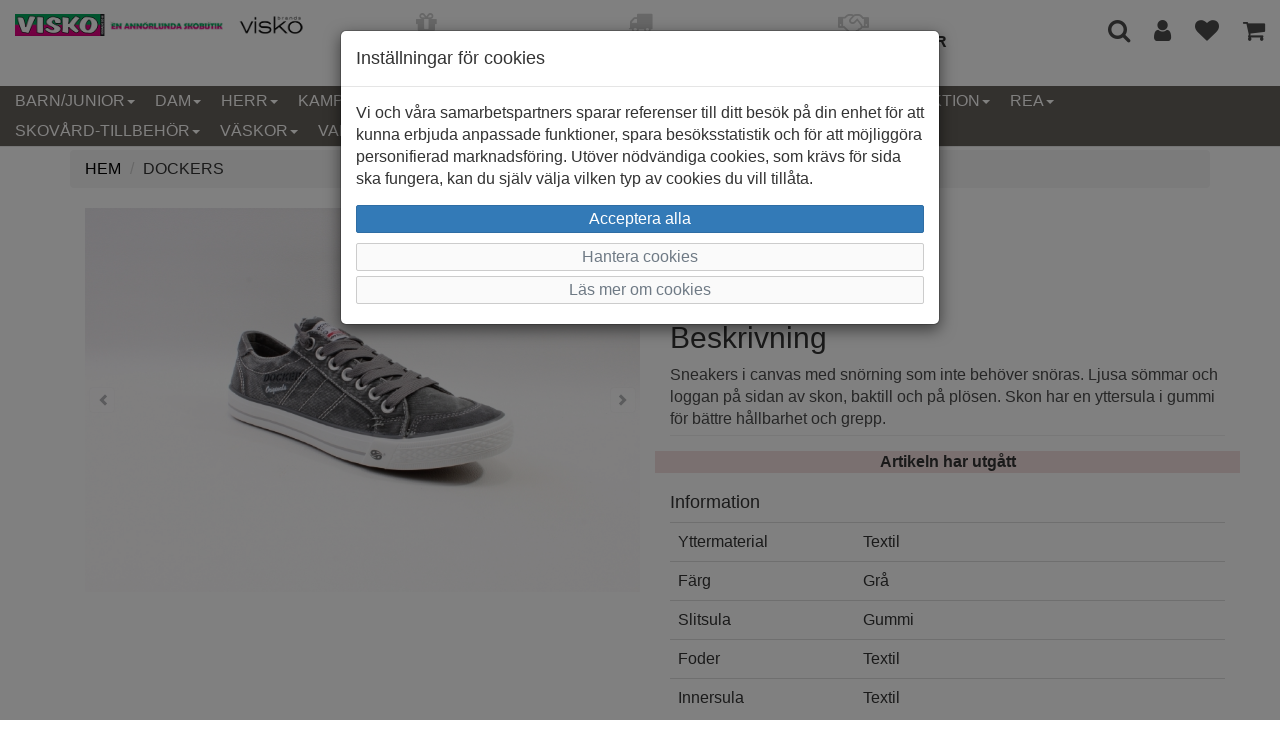

--- FILE ---
content_type: text/css
request_url: https://www.visko.se/themes/standard/assets/css/styles.css?id=30
body_size: 2952
content:
.row-margin-top-bottom {
  margin-top: 10px;
  margin-bottom: 10px;
}

.alert-info p {
  font-size: 16px;
}
.alert-info strong {
  font-size: 16px;
}
.container-custom {
  margin-bottom: 50px;
}

.social-share {
  padding-bottom: 5px;
}

.prev-next-arrows {
  font-size: 24px;
  margin-left: 15px;
  margin-right: 15px;
  margin-bottom: 15px;
}

body {
  margin-top: 120px;
}

#shipment {
  background: #000000;
  color: #ffffff;
  margin-bottom: 5px;
  font-weight: bolder;
}

h1 {
  margin-top: 0;
}

.main-col h1 {
  font-size: 20px;
  font-weight: 600;
}

.main-col {
  font-size: 16px;
}

.main-col a {
  text-decoration: underline;
}

.header-logo {
  margin-top: 4px;
}

.img-sales-label-main {
  width: 20%;
  position: absolute;
  top: 20%;
  right: 10%;
}

.img-sales-label-single {
  width: 20%;
  position: absolute;
  top: 5%;
  right: 5%;
}

.header-icon {
  padding-left: 20px;
  margin-top: 8px;
  color:#4b4b4b;
  font-size: 24px;
}

.items_in_cart {
  margin-top: -5px;
  margin-left:8px;
  background:#00a65c;
}

.nr_of_favorites {
  margin-left:5px;
  background:#00a65c;
}

.favorite {
  color:#000;
}

.main-title {
  color:#000;
  font-weight:bold;
}

.title-description {
  color: #474747;
}

.col-md-12.main-special-price {
}

.main-special-price span {
  text-decoration:line-through;
  color: #3b3a3a;
  font-weight: bolder;
}

.main-special-price strong {
  color: #c90000;
}

.container.terms {
  background:#fff;
  border-top:1px solid #eee;
  margin-top:20px;
  padding:15px;
  margin-bottom:0;
}

.terms .fa {
  font-size:24px;
  color:#ccc;
}

.terms b, strong {
  font-size:16px;
}

.col-md-3.col-sm-6.col-xs-12 {
  border:5px solid #fbfbfb;
  background:#fff;
}

.form-control.input-sm.frmOrder {
  height:25px;
  padding:0 5px;
}

.social {
  font-size:24px;
  color:#fff;
  padding:5px;
}

.icon.ion-heart {
  font-size:20px;
}

.icon.ion-android-cart {
  font-size:20px;
}

.btn.btn-link.btn-xs {
  line-height:normal;
}

.fa.fa-circle.in-stock {
  color:rgb(0,128,0);
}

.fa.fa-circle.low-stock {
  color:rgb(255,165,0);
}

.fa.fa-circle.out-of-stock {
  color:rgb(211,211,211);
}

.panel.panel-info {
  border:0;
}

.fa.fa-check-circle.in-stock {
  color:#51c67f;
}

.fa.fa-exclamation-circle.low-stock {
  color:#ffd700;
}

.fa.fa-times-circle.out-of-stock {
  color:#eb1f07;
}

.black-heading {
  background:#000;
  color:#fff;
  padding:5px;
}

.favorite-icon {
  padding:5px;
  font-size:18px;
  color:#00a65c;
}

.favorite-icon:hover {
  cursor: pointer;
}

.my-pages-icon {
  font-size:20px;
  padding:5px;
}

.single-price {
  font-size:20px;
  font-weight:800;
  margin-top:10px;
}

.line-through {
  text-decoration:line-through;
  color: #3b3a3a;
  font-weight: bolder;
}

.single-sales {
  color:#ff0000;
  margin-left:5px;
}

.carousel-control {
  opacity:0;
}

.btn-block.btn-text-left {
  text-align:left;
}

.order-items-row {
  margin-bottom:10px;
}

.table > tfoot > tr > td {
  font-weight:800;
}

caption.lead {
  color:#000;
  font-size:18px;
  font-weight:800;
  margin-bottom:0;
  padding:5px;
  margin-top:5px;
  border-radius:4px;
}

h1.single-title {
  font-size:28px;
  margin-top:0;
}

.single-title-model {
  font-size:28px;
}

.img-thumbnail {
  border:none;
}

.cart-item-thumb {
  width:80px;
  margin-right:5px;
  float:left;
}

.table-responsive > .table > thead > tr > th, .table-responsive > .table > tbody > tr > th, .table-responsive > .table > tfoot > tr > th, .table-responsive > .table > thead > tr > td, .table-responsive > .table > tbody > tr > td, .table-responsive > .table > tfoot > tr > td {
  vertical-align:middle;
}

.table-row-bold {
  font-weight:bold;
}

.table.borderless td, .table.borderless th {
  border:none;
  padding:2px;
}

.list-inline.review-stars > li {
  padding:0;
  margin-right:1px;
}

.glyphicon.glyphicon-star.review-star {
  color:#00a65c;
}

.list-unstyled.review-author {
  float:left;
  margin-right:10px;
}

.row.review-row {
  color:#6f7a85;
}

.review-date {
  margin-bottom:5px;
  clear:both;
  display:block;
}

.list-unstyled.review-author {
  margin-bottom:0;
}

.list-inline.review-stars {
  margin-bottom:0;
}

.review {
  color:#000000;
  font-size:16px;
}

.review-hr {
  margin-top:5px;
}

.btn.btn-block {
  margin-top:5px;
  margin-bottom:5px;
}

.singe-hr {
  margin-top:5px;
  margin-bottom:5px;
}

.td-information {
  color:#6f7a85;
}

#cart-item-added-alert {
  padding:5px;
  margin-top:5px;
  margin-bottom:5px;
}

.filter-col {
  max-height: 200px;
  overflow-y:scroll;
  padding-left:5px;
}

.bg-success.visible-xs-block.visible-sm-block.visible-md-block.visible-lg-block {
  padding:5px;
}

.form-group.filter {
  border:2px solid #ccc;
  height:150px;
}

.btn.btn-link.btn-block.btn-filter {
  font-weight:800;
  color:#6f7a85;
  text-align:left;
  padding-left:0;
}

.btn-filter {
  margin-bottom:5px;
  background:#eeeeee;
  color:#000;
}

#btn-toggle-filter {
  margin-bottom:5px;
}

.product-cell-row {
  max-width:95%;
  background:#fff;
}

.product-col {
  margin-bottom:10px;
}

.product-col button {
  margin-bottom:10px;
}

h2.company-name {
  font-size:36px;
  color:#ffffff;
  font-weight:bolder;
  text-transform:uppercase;
}

.bold {
  font-weight:bold;
}

.modal {
  text-align:center;
}

.modal-dialog {
  display:inline-block;
  text-align:left;
  vertical-align:middle;
}

.substr {
  white-space:nowrap;
  overflow:hidden;
  text-overflow:ellipsis;
  margin:0;
}

.footer-dark {
  padding:50px 0;
  color:#f0f9ff;
  background-color:#282d32;
}

.footer-dark h3 {
  margin-top:0;
  margin-bottom:16px;
  font-weight:bold;
  font-size:16px;
}

.footer-dark ul {
  padding:0;
  list-style:none;
  line-height:1.6;
  font-size:16px;
  margin-bottom:10px;
}

.footer-dark ul a {
  color:inherit;
  text-decoration:none;
  opacity:0.6;
}

.footer-dark ul a:hover {
  opacity:0.8;
}

.footer-dark li {
  padding: 3px;
}

.footer-dark .item.text {
  margin-bottom:36px;
}

.footer-dark .item.text p {
  opacity:0.6;
  margin-bottom:0;
}

.footer-dark .item.social {
  text-align:center;
}

.footer-dark .item.social > a {
  font-size:20px;
  width:36px;
  height:36px;
  line-height:36px;
  display:inline-block;
  text-align:center;
  border-radius:50%;
  box-shadow:0 0 0 1px rgba(255,255,255,0.4);
  margin:0 8px;
  color:#fff;
  opacity:0.75;
}

.footer-dark .item.social > a:hover {
  opacity:0.9;
}

.footer-dark .copyright {
  text-align:center;
  padding-top:24px;
  font-size:16px;
  margin-bottom:0;
  color: #fff;
}

.hidden-price {
  background:#00a65c;
  font-size:16px;
  color:#e8e8e8;
  padding:5px;
  display:block;
}

.hidden-price a {
  color: #ffffff;
}

a, a:hover {
  color:#000000;
  text-decoration:none;
}

#top-container {
  background: #ffffff;
}

.pagination > .active > a, .pagination > .active > a:focus, .pagination > .active > a:hover, .pagination > .active > span, .pagination > .active > span:focus, .pagination > .active > span:hover {
  background-color:#00a65c;
  border-color:#00a65c;
}

.pagination > li > a, .pagination > li > span {
  color:#000000;
}

.heading {
  background:#00a65c;
  color:#fff;
  padding:5px;
}

.main-products {
  background:#fafafa;
}

.btn {
  padding:2px;
  border-radius:2px;
}

.btn.btn-link {
  border:1px solid #ccc;
  color:#6f7a85;
  background:#fafafa;
}

.footer-info-col {
  padding: 0 0 0 0;
  line-height: 16px;
}

.footer-info {
  font-size: 16px;
}

.footer-dark a {
  color:#ccc;
}

.footer-dark .fa {
  font-size:36px;
}

.terms {
  padding-bottom:20px;
  text-align:center;
}

.payment-agent {
  padding-top:20px;
}

.navbar-default {
  background-color:#66615c;
  border-color:#e8e8e8;
}

.navbar-default .navbar-brand {
  color:#4b4b4b;
}

.navbar-default .navbar-brand:hover, .navbar-default .navbar-brand:focus {
  color:#858585;
}

.navbar-default .navbar-text {
  color:#fffefd;
}

.navbar-default .navbar-nav > li > a {
  color:#fffefd;
}

.navbar-default .navbar-nav > li > a:hover, .navbar-default .navbar-nav > li > a:focus {
  color: #bdb9b2;
}

.navbar-default .navbar-nav > .active > a, .navbar-default .navbar-nav > .active > a:hover, .navbar-default .navbar-nav > .active > a:focus {
  color:#858585;
  background-color:#e8e8e8;
}

.navbar-default .navbar-nav > .open > a, .navbar-default .navbar-nav > .open > a:hover, .navbar-default .navbar-nav > .open > a:focus {
  color:#858585;
  background-color:#e8e8e8;
}

.navbar-default .navbar-toggle {
  border-color:#e8e8e8;
}

.navbar-default .navbar-toggle:hover, .navbar-default .navbar-toggle:focus {
  background-color:#e8e8e8;
}

.navbar-default .navbar-toggle .icon-bar {
  background-color:#4b4b4b;
}

.navbar-default .navbar-collapse, .navbar-default .navbar-form {
  border-color:#4b4b4b;
  margin-top: 0;
}

.navbar-default .navbar-link {
  color:#4b4b4b;
}

.navbar-default .navbar-link:hover {
  color:#858585;
}

.size-option-disabled {
  color:#ccc;
}

.carousel-control {
  width: 5%;
}

.radio-option{
  margin-top: -7px;
}

.embeded-pdf {
  width: 100%;
  height: 750px;
}

@media (max-width: 767px) {
  #img-logo-small {
    margin-left:10px;
  }
  .substr {
    max-width:340px;
  }
  .navbar-default .navbar-nav .open .dropdown-menu > li > a {
    color:#4b4b4b;
  }
  .navbar-default .navbar-nav .open .dropdown-menu > li > a:hover, .navbar-default .navbar-nav .open .dropdown-menu > li > a:focus {
    color:#858585;
  }
  .navbar-default .navbar-nav .open .dropdown-menu > .active > a, .navbar-default .navbar-nav .open .dropdown-menu > .active > a:hover, .navbar-default .navbar-nav .open .dropdown-menu > .active > a:focus {
    color:#858585;
    background-color:#e8e8e8;
  }
  .footer-dark .item:not(.social) {
    text-align:center;
    padding-bottom:20px;
  }
  .footer-dark .item.text {
    margin-bottom:0;
  }
  .embeded-pdf {
    width: 100%;
    height: 150px;
  }
}

@media (max-width: 991px) {
  body {
    margin-top:120px;
  }
  .substr {
    max-width:340px;
  }
  .size-option-disabled {
    color:#ccc;
  }
  .navbar-header {
    float: none;
  }
  .navbar-left,.navbar-right {
    float: none !important;
  }
  .navbar-toggle {
    margin-left: 10px;
    display: block;
  }
  .navbar-collapse {
    border-top: 1px solid transparent;
    box-shadow: inset 0 1px 0 rgba(255,255,255,0.1);
  }
  .navbar-fixed-top {
    top: 0;
    border-width: 0 0 1px;
  }
  .navbar-collapse.collapse {
    display: none!important;
  }
  .navbar-nav {
    float: none!important;
    margin-top: 7px;
    margin-left: 10px;
  }
  .navbar-nav>li {
    float: none;
  }
  .navbar-nav>li>a {
    padding-top: 10px;
    padding-bottom: 10px;
  }
  .collapse.in{
    display:block !important;
  }
  .footer-dark .item.social {
    text-align:center;
    margin-top:20px;
  }
  .navbar ul a {
    font-size:16px;
    padding: 5px 10px 5px 0;
  }
  .navbar-default {
    background-color: #ffffff;
  }
  .navbar-default .navbar-nav > li > a {
    color:#000000;
  }
  
  .navbar-default .navbar-nav > li > a:hover, .navbar-default .navbar-nav > li > a:focus {
    color: #858585;
  }
  
  .navbar-default .navbar-nav > .active > a, .navbar-default .navbar-nav > .active > a:hover, .navbar-default .navbar-nav > .active > a:focus {
    color:#858585;
    background-color:#e8e8e8;
  }
  
  .navbar-default .navbar-nav > .open > a, .navbar-default .navbar-nav > .open > a:hover, .navbar-default .navbar-nav > .open > a:focus {
    color:#858585;
    background-color:#e8e8e8;
  }
  
  .header-icon {
    margin-top: -5px;
  }
}

@media (min-width: 979px) {
  #top-container {
    padding-top: 10px;
  }
  .navbar .navbar-nav {
    display: inline-block;
    float: none;
    vertical-align: top;
  }

  .navbar .navbar-collapse {
    text-align: center;
  }

  ul.nav li.dropdown:hover > ul.dropdown-menu {
    display:block;
  }

  .navbar ul a {
    font-size:16px;
    padding: 5px 20px 5px 0;
  }
}

@media (min-width: 1400px)
{
  .navbar ul a {
    font-size:16px;
    padding: 5px 30px 5px 10px;
  }
}

@media (max-width: 1200px) {
  .substr {
    max-width:160px;
  }
}

@media (max-width: 400px) {
  body {
    margin-top: 110px;
  }
}

@media (max-width: 1800px) {
  body {
    margin-top: 150px;
  }
}

.search-result {
  border: 1px solid #ececec;
  padding: 5px;
  margin-bottom: 3px;
}

.margin-top-bottom {
  margin-top: 20px;
  margin-bottom: 20px;
}

.col-custom {
  margin-bottom: 20px;
}

.btn-group-xs>.btn, .btn-xs {
  font-size: 16px;
}

.text-muted {
  color: #4b4b4b;
}

.text-grey {
  color: #5a5a5a;
}

.icon-colored {
  color: #00a65c;
}

#btnCookieOptions {
  color: #818181;
  padding: 6px;
  border-radius: 2px;
}
